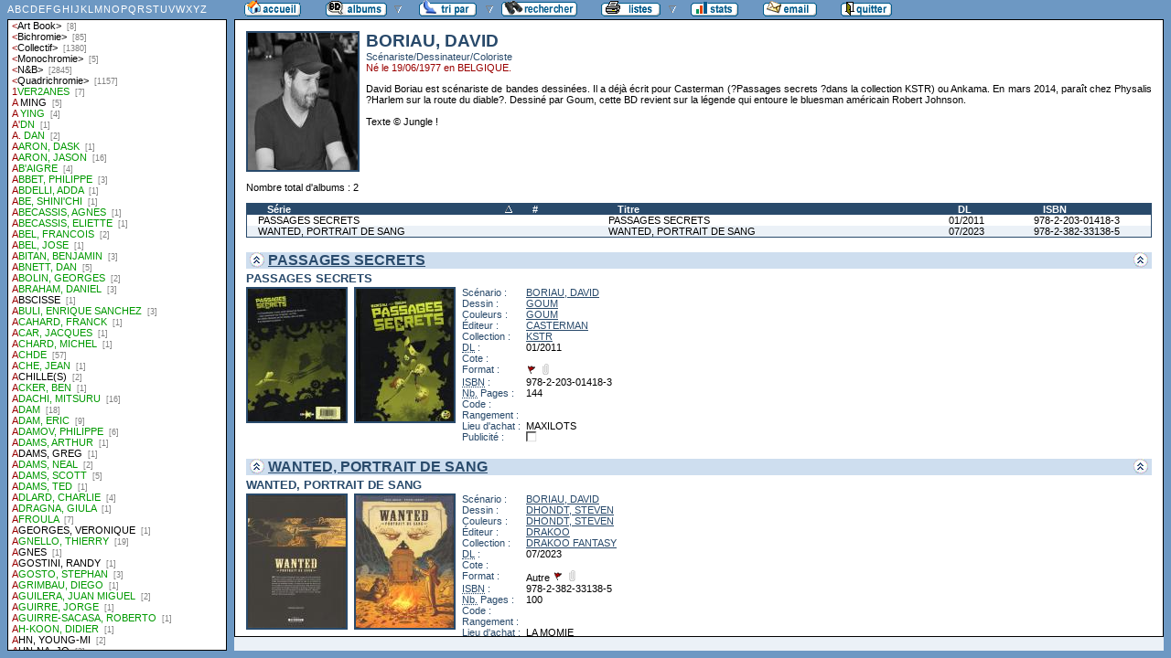

--- FILE ---
content_type: text/html
request_url: http://flechebragarde.ddns.net/bd/auteur.php?coll=albums&idauteur=5204&liste=auteurs
body_size: 14876
content:
		<!DOCTYPE html PUBLIC "-//W3C//DTD HTML 4.01 Transitional//EN">
<html>
<head>
  <meta http-equiv="content-type" content="text/html; charset=ISO-8859-1">
  <title>BD Gest' &amp; BDGWeb - Détails pour l'auteur</title>
  <link rel="stylesheet" type="text/css" href="bdgweb.php">
  <link rel="stylesheet" type="text/css" media="print" href="print.css">
  <style type="text/css">
  .bouton span {
    display: none;
  }
  .principal {
  bottom: 23px;
  height: expression(document.body.clientHeight - 23 - 21 + "px");
}
#baspage {
  height: 15px;
}

  </style>
</head>
<body>
<!-- *************************************************** -->
<!-- * Page générée par BDGWeb 1.8.1 le 21/07/07 10:41 * -->
<!-- *************************************************** -->

<ul id="menu" class="bouton">
  <li class="narrow"><a href="index.php?coll=albums"><img src="images/bt_accueil.gif"
    width="62" height="18" alt="Accueil" title="Retour à l'accueil"
    ><span>[Accueil]</span></a></li>
  <li class="sub"><img src="images/bt_albums.gif" width="67" height="18" alt="Ma collection"><span>[Ma collection]</span>    <ul>
      <li><a href="index.php?coll=dedicace"><img src="images/bt_dedicaces.gif"
        width="76" height="18" alt="Dédicaces" title="Afficher les Dédicaces"
        ><span>[Dédicaces]</span></a></li>
      <li><a href="index.php?coll=parabd"><img src="images/bt_parabd.gif"
        width="69" height="18" alt="Para-BD" title="Afficher les Para-BD"
        ><span>[Para-BD]</span></a></li>
      <li><a href="index.php?coll=revue"><img src="images/bt_revue.gif"
        width="59" height="18" alt="Revues" title="Afficher les Revues"
        ><span>[Revues]</span></a></li>
    </ul>
  </li>
    <li class="sub"><img src="images/bt_tri.gif" width="63" height="18" 
          alt="Trier par" title="Trier par"><span>Trier par&nbsp;</span>
    <ul>
      <li><a target="liste" href="liste.php?coll=albums&amp;liste=series"
        ><img src="images/bt_series.gif" width="57" height="18" alt="Série"
        title="Afficher la liste des séries"><span>[Séries]</span></a></li>
      <li><a target="liste" href="liste.php?coll=albums&amp;liste=auteurs"
        ><img src="images/bt_auteurs.gif" width="63" height="18" alt="Auteurs"
        title="Afficher la liste des auteurs"><span>[Auteurs]</span></a></li>
    <li><a target="liste" href="liste.php?coll=albums&amp;liste=notes"
    ><img src="images/bt_notes.gif" width="62" height="18" alt="Note"
    title="Afficher la liste par note"><span>[Notes]</span></a></li>
      <li><a target="liste" href="liste.php?coll=albums&amp;liste=collections"
        ><img src="images/bt_collections.gif" width="79" height="18" alt="Collections"
        title="Afficher la liste des collections"><span>[Collections]</span></a></li>
      <li><a target="liste" href="liste.php?coll=albums&amp;liste=styles"
        ><img src="images/bt_styles.gif" width="53" height="18" alt="Styles"
        title="Afficher la liste des styles"><span>[Styles]</span></a></li>
      <li><a target="liste" href="liste.php?coll=albums&amp;liste=dl"
        ><img src="images/bt_dl.gif" width="62" height="18" alt="DL"
        title="Afficher la liste par date de dépot légal"><span>[DL]</span></a></li>
      <li><a target="liste" href="liste.php?coll=albums&amp;liste=dt-achat"
        ><img src="images/bt_achat.gif" width="62" height="18" alt="Date achat"
        title="Afficher la liste par date d'achat"><span>[Date achat]</span></a></li>
    </ul>
  </li>
  <li><a href="moteur.php?coll=albums"
        ><img src="images/bt_moteur.gif" width="83" height="18" alt="Moteur de Recherches"
        title="Moteur de recherche"><span>[Moteur]</span></a>
  </li>
    <li class="sub"><img src="images/bt_imprimer.gif" width="65" height="18" 
          alt="Imprimer les listes" title="Imprimer"><span>[Imprimer]</span>
  <ul>
  <li><a target="_blank" href="imprimer.php?coll=albums&amp;liste=serie"
        ><img src="images/bt_imprimer_serie.gif" width="70" height="18" alt="Imprimer les listes par s&eacute;rie"
        title="Imprimer par s&eacute;rie"><span>[Imprimer/Serie]</span></a></li>
  <li><a target="_blank" href="imprimer.php?coll=albums&amp;liste=style"
        ><img src="images/bt_imprimer_style.gif" width="70" height="18" alt="Imprimer les listes par style"
        title="Imprimer par style"><span>[Imprimer/Style]</span></a></li>
  </ul>
  </li>
  <li class="narrow"><a href="stats.php"><img src="images/bt_stats.gif" width="52" height="18"
    alt="Stats" title="Afficher les Statistiques"><span>[Stats]</span></a></li>
  <li class="narrow"><a href="mailto:philippe.dormont@laposte.net?subject=A propos de ton site"><img
    src="images/bt_email.gif" width="59" height="18" alt="M'ecrire"><span>[M'écrire]</span></a></li>
  <li class="narrow"><a href="http://flechebragarde.ddns.net"><img src="images/bt_quitter.gif"
    width="56" height="18" alt="Quitter"><span>[Quitter]</span></a></li>
</ul>
  <div id="iliste">
    <iframe name="liste" src="liste.php?coll=albums&amp;liste=auteurs" frameborder="0">
      <a href="liste.php?coll=albums&amp;liste=auteurs">Liste par auteurs</a>
    </iframe>
  </div>
    <div id="albums" class="principal">
<div id="auteur" class="Photo"><span class="Illus"><img src="_retaille.php?image=Photos/Photo_23557.jpg&amp;miniature=th_Photos%2Fm_Photo_23557.jpg&amp;width=120&amp;height=150" height="150" width="120" alt="photo"></a></span>
  <h1>BORIAU, DAVID</h1>
  <p class="Fonction">Scénariste/Dessinateur/Coloriste</p>
  <p class="Ne">Né le 19/06/1977 en BELGIQUE.</p>
  <p class="Comments">David Boriau est scénariste de bandes dessinées. Il a déjà écrit pour Casterman (?Passages secrets ?dans la collection KSTR) ou Ankama. En mars 2014, paraît chez Physalis ?Harlem sur la route du diable?. Dessiné par Goum, cette BD revient sur la légende qui entoure le bluesman américain Robert Johnson. <br />
<br />
Texte ©  Jungle ! </p>
</div>
<br clear="left">
<p>Nombre total d'albums&nbsp;: 2</p>
  <table id="Recap" width="100%" cellpadding="0" cellspacing="0">
    <tr>
      <th width="25%"><a class="asc"  href="auteur.php?coll=albums&amp;idauteur=5204&amp;tri=serie&amp;sens=desc&amp;liste=auteurs">Série</a></th>
      <th width="8%" title="Numéro">#</th>
      <th width="32%"><a href="auteur.php?coll=albums&amp;idauteur=5204&amp;tri=titre&amp;liste=auteurs">Titre</a></th>
      <th width="8%" title="Dépot légal"><a href="auteur.php?coll=albums&amp;idauteur=5204&amp;tri=dl&amp;liste=auteurs">DL</a></th>
      <th width="12%" title="International Standard Book Number"><a href="auteur.php?coll=albums&amp;idauteur=5204&amp;tri=isbn&amp;liste=auteurs">ISBN</a></th>
    </tr>
    <tr>
      <td><a href="#i12827">PASSAGES SECRETS</a></td>
      <td><a href="#i12827"></a></td>
      <td><a href="#i12827">PASSAGES SECRETS</a></td>
      <td><a href="#i12827">01/2011</a></td>
      <td><a href="#i12827">978-2-203-01418-3</a></td>
    </tr>
    <tr class="Paire">
      <td><a href="#i18056">WANTED, PORTRAIT DE SANG</a></td>
      <td><a href="#i18056"></a></td>
      <td><a href="#i18056">WANTED, PORTRAIT DE SANG</a></td>
      <td><a href="#i18056">07/2023</a></td>
      <td><a href="#i18056">978-2-382-33138-5</a></td>
    </tr>
  </table>
    <h1><a href="#Entete" title="Retour en haut"><img src="images/gotop.gif" width="16" height="17" class="G" alt="^"><img src="images/gotop.gif" width="16" height="17" class="D" alt="^"></a> <a href="serie.php?coll=albums&amp;idserie=4848&amp;liste=auteurs">PASSAGES SECRETS</a></h1>
    <div class="FicheLarge" id="i12827">
      <h2>PASSAGES SECRETS</h2><span class="Illus"><a href="_image.php?image=Versos%2FPASSAGESSECRETS.jpg" target="_blank" Onclick=" javascript:window.open(this.href,'','menubar=no, toolbar=no, location=no,directories=no,status=no,scrollbars=yes, resizable=yes, copyhistory=no,width=428,height=600, left=10, top=10');return false;"><img src="_retaille.php?image=Versos/PASSAGESSECRETS.jpg&amp;miniature=th_Versos%2Fm_PASSAGESSECRETS.jpg&amp;width=107&amp;height=145" height="145" width="107" alt="verso"></a></span><span class="Illus"><a href="_image.php?image=Couvertures%2FPASSAGESSECRETS.jpg" target="_blank" Onclick=" javascript:window.open(this.href,'','menubar=no, toolbar=no, location=no,directories=no,status=no,scrollbars=yes, resizable=yes, copyhistory=no,width=428,height=600, left=10, top=10');return false;"><img src="_retaille.php?image=Couvertures/PASSAGESSECRETS.jpg&amp;miniature=th_Couvertures%2Fm_PASSAGESSECRETS.jpg&amp;width=107&amp;height=145" height="145" width="107" alt="recto"></a></span>
       <table cellpadding="0" cellspacing="0">
        <tr>
          <th>Scénario&nbsp;:</th>
          <td><a href="auteur.php?coll=albums&amp;idauteur=5204&amp;liste=auteurs">BORIAU, DAVID</a>  </td>
        </tr>
        <tr>
          <th>Dessin&nbsp;:</th>
          <td><a href="auteur.php?coll=albums&amp;idauteur=5205&amp;liste=auteurs">GOUM</a>  </td>
        </tr>
        <tr>
          <th>Couleurs&nbsp;:</th>
          <td><a href="auteur.php?coll=albums&amp;idauteur=5205&amp;liste=auteurs">GOUM</a>  </td>
        </tr>
        <tr>
          <th>Éditeur&nbsp;:</th>
          <td><a href="collection.php?coll=albums&amp;edit=CASTERMAN&amp;collec=AllVolumes&amp;liste=auteurs">CASTERMAN</a></td>
        </tr>
        <tr>
          <th>Collection&nbsp;:</th>
          <td><a href="collection.php?coll=albums&amp;edit=CASTERMAN&amp;collec=KSTR&amp;liste=auteurs">KSTR</a></td>
        </tr>
        <tr>
          <th><abbr title="Dépot légal">DL</abbr>&nbsp;:</th>
          <td>01/2011</td>
        </tr>
        <tr>
          <th>Cote&nbsp;:</th>
          <td></td>
        </tr>
        <tr>
          <th>Format&nbsp;:</th>
          <td> <img src="images/edo.gif" alt="EO" width="12" height="12" title="Édition Originale"> <img src="images/broche_no.gif" alt="Cartonné" width="12" height="12" title="Cartonné">&nbsp;
          </td>
        </tr>









        <tr>
          <th><abbr title="International Standard Book Number">ISBN</abbr>&nbsp;:</th>
          <td>978-2-203-01418-3</td>
        </tr>
        <tr>
          <th><abbr title="Nombre de">Nb.</abbr> Pages&nbsp;:</th>
          <td>144</td>
        </tr>        <tr><th>Code&nbsp;:</th><td></td></tr>
        <tr><th>Rangement&nbsp;:</th><td></td></tr>
        <tr><th>Lieu&nbsp;d'achat&nbsp;:</th><td>MAXILOTS</td></tr>
        <tr><th>Publicité&nbsp;:</th><td><img src="images/icone_off.gif" alt="non" width="12" height="12"></td></tr>
       </table>
</div><hr>    <h1><a href="#Entete" title="Retour en haut"><img src="images/gotop.gif" width="16" height="17" class="G" alt="^"><img src="images/gotop.gif" width="16" height="17" class="D" alt="^"></a> <a href="serie.php?coll=albums&amp;idserie=6932&amp;liste=auteurs">WANTED, PORTRAIT DE SANG</a></h1>
    <div class="FicheLarge" id="i18056">
      <h2>WANTED, PORTRAIT DE SANG</h2><span class="Illus"><a href="_image.php?image=Versos%2FVerso_474099.jpg" target="_blank" Onclick=" javascript:window.open(this.href,'','menubar=no, toolbar=no, location=no,directories=no,status=no,scrollbars=yes, resizable=yes, copyhistory=no,width=812,height=600, left=10, top=10');return false;"><img src="_retaille.php?image=Versos/Verso_474099.jpg&amp;miniature=th_Versos%2Fm_Verso_474099.jpg&amp;width=107&amp;height=145" height="145" width="107" alt="verso"></a></span><span class="Illus"><a href="_image.php?image=Couvertures%2FCouv_474099.jpg" target="_blank" Onclick=" javascript:window.open(this.href,'','menubar=no, toolbar=no, location=no,directories=no,status=no,scrollbars=yes, resizable=yes, copyhistory=no,width=812,height=600, left=10, top=10');return false;"><img src="_retaille.php?image=Couvertures/Couv_474099.jpg&amp;miniature=th_Couvertures%2Fm_Couv_474099.jpg&amp;width=107&amp;height=145" height="145" width="107" alt="recto"></a></span>
       <table cellpadding="0" cellspacing="0">
        <tr>
          <th>Scénario&nbsp;:</th>
          <td><a href="auteur.php?coll=albums&amp;idauteur=5204&amp;liste=auteurs">BORIAU, DAVID</a>  </td>
        </tr>
        <tr>
          <th>Dessin&nbsp;:</th>
          <td><a href="auteur.php?coll=albums&amp;idauteur=8296&amp;liste=auteurs">DHONDT, STEVEN</a>  </td>
        </tr>
        <tr>
          <th>Couleurs&nbsp;:</th>
          <td><a href="auteur.php?coll=albums&amp;idauteur=8296&amp;liste=auteurs">DHONDT, STEVEN</a>  </td>
        </tr>
        <tr>
          <th>Éditeur&nbsp;:</th>
          <td><a href="collection.php?coll=albums&amp;edit=DRAKOO&amp;collec=AllVolumes&amp;liste=auteurs">DRAKOO</a></td>
        </tr>
        <tr>
          <th>Collection&nbsp;:</th>
          <td><a href="collection.php?coll=albums&amp;edit=DRAKOO&amp;collec=DRAKOO+FANTASY&amp;liste=auteurs">DRAKOO FANTASY</a></td>
        </tr>
        <tr>
          <th><abbr title="Dépot légal">DL</abbr>&nbsp;:</th>
          <td>07/2023</td>
        </tr>
        <tr>
          <th>Cote&nbsp;:</th>
          <td></td>
        </tr>
        <tr>
          <th>Format&nbsp;:</th>
          <td>Autre <img src="images/edo.gif" alt="EO" width="12" height="12" title="Édition Originale"> <img src="images/broche_no.gif" alt="Cartonné" width="12" height="12" title="Cartonné">&nbsp;
          </td>
        </tr>









        <tr>
          <th><abbr title="International Standard Book Number">ISBN</abbr>&nbsp;:</th>
          <td>978-2-382-33138-5</td>
        </tr>
        <tr>
          <th><abbr title="Nombre de">Nb.</abbr> Pages&nbsp;:</th>
          <td>100</td>
        </tr>        <tr><th>Code&nbsp;:</th><td></td></tr>
        <tr><th>Rangement&nbsp;:</th><td></td></tr>
        <tr><th>Lieu&nbsp;d'achat&nbsp;:</th><td>LA MOMIE</td></tr>
        <tr><th>Publicité&nbsp;:</th><td><img src="images/icone_off.gif" alt="non" width="12" height="12"></td></tr>
       </table>
<span class="G"><span class="I"><br />
 -+-+- Info-Edition -+-+-<br />
Mention "Première édition"<br />
 -+-+- Résumé -+-+- <br />
Wanted : s'il vous dessine, il vous retrouve ! 1877, Dull, un jeune cheyenne, veut venger sa tribu massacrée. Il parcourt l'Ouest sauvage en compagnie de son mentor, Oscar Carjat, photographe itinérant. De ville en ville, ils se mettent au service des autorités locales : ils suivent les traces des hors-la-loi et recueillent les dépositions qui permettent à Dull, qui a un don pour croquer les visages, de dresser en quelques coups de crayon les portraits robot qui orneront les célèbres affiches « Wanted ».Mais au bout de son crayon, Dull tient aussi un bien étrange pouvoir, hérité de ses ancêtres...</span></span></div><hr>  </div>
  <div id="baspage">
